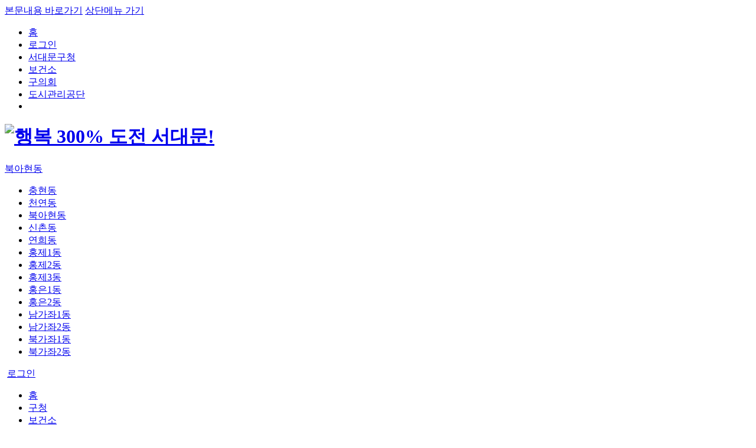

--- FILE ---
content_type: text/html; charset=EUC-KR
request_url: https://sdm.go.kr/dong/bah/useful/com/civilDef.do
body_size: 43349
content:










<!doctype html>
<html lang="ko">

<head>
<meta charset="EUC-KR" />
<meta name="viewport" content="user-scalable=yes, width=device-width, initial-scale=1, maximum-scale=10, minimum-scale=1" />
<meta http-equiv="X-UA-Compatible" content="IE=edge,chrome=1" />

<title>서대문구청 동주민센터</title>
<!-- link rel="stylesheet" href="/lib/css/dong/style.css?v=20230316" type="text/css" /-->

<!--[if lt IE 9]>
    <script src="/lib/html5/html5shiv.min.js"></script>
    <script src="/lib/html5/respond.min.js"></script>
    <script type="text/javascript" src="/lib/html5/selectivizr.js"></script>
<![endif]-->

<!-- script src="/lib/js/dong/jquery-1.8.0.min.js"></script>
<script src="/lib/js/dong/ui.js"></script>
<script src="/lib/js/jquery.blockUI.js"></script>
<script src="/lib/js/StringUtil.js"></script-->

<link rel="stylesheet" type="text/css" href="/lib/dong24/inc/css/common.css" />
<link rel="stylesheet" type="text/css" href="/lib/dong24/inc/css/main.css" />
<link rel="stylesheet" type="text/css" href="/lib/dong24/inc/css/sub.css" />
<link rel="stylesheet" type="text/css" href="/lib/dong24/inc/css/respon.css" / >

<script type="text/javascript" src="/lib/dong24/inc/js/jquery-3.4.1.min.js"></script>
<script type="text/javascript" src="/lib/dong24/inc/js/slick.js"></script>
<script type="text/javascript" src="/lib/dong24/inc/js/common.js"></script>
	


</head>


<body>
<div id="skip-nav" title="스킵내비게이션">
	<a href="#center">본문내용 바로가기</a>
	<a href="#gnb">상단메뉴 가기</a>
</div>
	<div id="wrap">
	
		<!-- 상단 시작-->
		<!--  header id="header" -->
			<!-- 




<script type="text/javascript" src="/lib/js/search/dqSearch.js"></script>
<script type="text/javascript">

$(document).ready(function(){
	if("real" != "dev"){
		if(location.protocol == 'http:'){ 
			location.href = location.href.replace('http:','https:');
		}
	}

	var menuLis = $(".local_nav>li");
	menuLis.mouseover(function(){
		menuLis.find("ul").hide();
		$(this).find("ul").show();
	});
	
	var menuLis_F = $(".local_nav li a");
	var menuClass = "";
	menuLis_F.focus(function(){
		menuClass =  $(this).parent().attr("class");
		if( menuClass != null ){
			menuLis_F.next().hide();
		}
		$(this).next().show();
	});
	
	$(".focussOut").focus(function(){
		$(".TopSubMenu").hide();
	});
	
	$(".quick_link li>a").each(function(){
		var thisHref = $(this).attr("href");
		if(thisHref.indexOf('/bah/')>0){
			$(this).css({"font-weight":"bold","color":"skyblue"});
			$(this).attr("href","javascript:void();");
		}
	});
	
});

$(function(){
    $('.gnb_m > a').click(function() {
    	$('.gnb_pop').toggle();
    	$('.dimm').toggle();
    });
    $('body').append('<div class="dimm"></div>');
    
    $('.gnb_menu > li > a').on('click', function () {
        if($(this).parent().attr('class')=='on') { 
        	$('.gnb_menu > li').removeClass('on');
        } else {
            $('.gnb_menu > li').removeClass('on');
            $(this).parent().addClass('on');
        }
    });
    $('.gnb_menu > li > ul > li > a').on('click', function () {
        if($(this).parent().attr('class')=='on') { 
        	$('.gnb_menu > li > ul > li').removeClass('on');
        } else {
            $('.gnb_menu > li > ul > li').removeClass('on');
            $(this).parent().addClass('on');
        }
    });
    
    var window_width = $(window).width();
	menuBinding(window_width);

	$(window).on('resize', function(){
		window_width = $(window).scrollWidth();
		menuBinding(window_width);
	});
	function menuBinding(w) {
        if (w > 1024) {
        	$('.gnb_pop').hide();
        	$('.dimm').hide();
        }
    }
});

</script>
<style type="text/css">
    #header_area .gnb .local_nav .menu4 .TopSubMenu {
        left: 408px;
        width: 630px;
        margin-left: -110px;
    }
    .left_area .left_nav > li:first-child{
        border: none;
    }
    .left_area .left_nav > li{
        border-top: 1px solid #c7d9f8;
        padding: 7px 0px 7px 4px;
        line-height: 24px;
        height: auto;
    }
    .left_area .left_nav ul.depth3 li {
        font-size: 12px;
        line-height: 20px;
        padding-left: 16px;
        border: none;
        height: auto;
    }
    .left_area .left_nav ul.depth3 > li > a{
        font-weight: normal;
        background: none;
        padding-left: 0px;
    }
    .left_area .left_nav ul.depth3 {
        display:none;
    }
    .left_area .left_nav ul.depth3:first-child{
        display:block;
    }
    .left_area .left_nav.acms>li>a {
        cursor: pointer;
    }
    #header_area .gnb .local_nav .menu5 .TopSubMenu {
    	width: 440px;
    }
</style>
 -->
		
		
		
		
		<!-- HEADER -->
<header id="header">
  <div class="width-auto clearfix">
		<ul class="header-login clearfix">
            <li><a href="/dong/bah/index.do">홈</a></li>
            
				<li><a href="https://www.sdm.go.kr/myPage/login.do">로그인</a></li>
			
			
            <li><a href="javascript:windowOpenEv('https://www.sdm.go.kr/');" title="새창열림">서대문구청</a></li>
            <li><a href="https://www.sdm.go.kr/health/" title="새창열림" target="_blank">보건소</a></li>
            <li><a href="http://www.sdmcouncil.go.kr/" title="새창열림" target="_blank">구의회</a></li>
            <li><a href="http://www.sscmc.or.kr/" title="새창열림" target="_blank" class="focussOut">도시관리공단</a></li>
        <li>
				<!--ai-translator s-->
				
				
					<script>
					  let targetId1 = window.innerWidth > 1024 ? 'lang-box' : 'mobile-lang-box';
					  window.aiTranslatorConfig = {
						chat_bot_id: 'a5889f01-ac81-4fc2-a367-60378299fab2',
						select_user_name: 'sdm',
						buttonText: '<img src="https://www.sdm.go.kr/ai_transrator/img/ai.png" class="">LANGUAGE',
						panelClass: 'lang-box1',
						targetElementId: targetId1
					  };
					</script>
					
					<script src="https://www.sdm.go.kr/ai_transrator/js/ai-translator.js" charset="UTF-8"></script>
					<div id="lang-box"></div>
					<style type="text/css">
						#lang-box{display:inline-block;margin-top: -8px;}
						.toggle-head .nuri-txt{display:inline-block;}
						.ai-translate-panel{position: static;width: 150px;min-width: auto;}
						.dropdown-toggle::after{right: 7px;}
						.dropdown-toggle{padding: 6px 6px 6px 10px;}
						@media screen and (max-width:1024px) {
							#mobile-lang-box{display: inline-block;display: inline-block;position: absolute;top: 8px;left: 103px;}
							.menu-area .mob-top .dv3{height: 66px;}
							.menu-area .mob-top .dv2 a{padding: 0px 10px 4px 10px;vertical-align: top;border-radius: 4px;}
						}
					</style>
				<!--ai-translator e-->
			</li>
			
        </ul>
        <h1 class="logo"><a href="/dong/bah/index.do"><img src="/lib/dong24/inc/images/common/logo.png" alt="행복 300% 도전 서대문!"></a></h1>
      <div class="header-northst">
			<a href="#">북아현동</a>
			<div class="header-northst-Box" >
				<ul class="clearfix" >
					<li><a href="/dong/ch/index.do">충현동</a></li>
					<li><a href="/dong/cy/index.do">천연동</a></li>
					<li><a href="/dong/bah/index.do">북아현동</a></li>
					<li><a href="/dong/sc/index.do">신촌동</a></li>
					<li><a href="/dong/yh/index.do">연희동</a></li>
					<li><a href="/dong/hj1/index.do">홍제1동</a></li>
					<li><a href="/dong/hj2/index.do">홍제2동</a></li>
					<li><a href="/dong/hj3/index.do">홍제3동</a></li>
					<li><a href="/dong/he1/index.do">홍은1동</a></li>
					<li><a href="/dong/he2/index.do">홍은2동</a></li>
					<li><a href="/dong/ngj1/index.do">남가좌1동</a></li>
					<li><a href="/dong/ngj2/index.do">남가좌2동</a></li>
					<li><a href="/dong/bgj1/index.do">북가좌1동</a></li>
					<li><a href="/dong/bgj2/index.do">북가좌2동</a></li>
				</ul>
			</div>
		</div>
		<div class="header-menu">
			<a class="Menu-close1" href="#n"><img src="/lib/dong24/inc/images/common/menu_close.png" alt=""></a>
			
			
				<a href="https://www.sdm.go.kr/myPage/login.do" class="loginBtnM" >로그인</a>
			
				
				<div id="mobile-lang-box"></div><!--ai-translator-->
			<div class="moT" >
				<ul class="clearfix" >
					<li><a href="/dong/bah/index.do">홈</a></li>
					<li><a href="https://www.sdm.go.kr/index.do">구청</a></li>
					<li><a href="https://www.sdm.go.kr/health/">보건소</a></li>
					<li><a href="https://www.sdmcouncil.go.kr/">구의회</a></li>
					<li><a href=href="http://www.sscmc.or.kr/">도시관리공단</a></li>
					<li>
						<a href="#none" class="moT-btn" >동주민센터</a>
						<div class="boxU" >
							<ul>
								<li><a href="/dong/ch/index.do">충현동</a></li>
								<li><a href="/dong/cy/index.do">천연동</a></li>
								<li><a href="/dong/bah/index.do">북아현동</a></li>
								<li><a href="/dong/sc/index.do">신촌동</a></li>
								<li><a href="/dong/yh/index.do">연희동</a></li>
								<li><a href="/dong/hj1/index.do">홍제1동</a></li>
								<li><a href="/dong/hj2/index.do">홍제2동</a></li>
								<li><a href="/dong/hj3/index.do">홍제3동</a></li>
								<li><a href="/dong/he1/index.do">홍은1동</a></li>
								<li><a href="/dong/he2/index.do">홍은2동</a></li>
								<li><a href="/dong/ngj1/index.do">남가좌1동</a></li>
								<li><a href="/dong/ngj2/index.do">남가좌2동</a></li>
								<li><a href="/dong/bgj1/index.do">북가좌1동</a></li>
								<li><a href="/dong/bgj2/index.do">북가좌2동</a></li>
							</ul>
						</div>
					</li>
				</ul>
			</div>
      <ul id="gnb" class="clearfix">
		<li><a href="/dong/bah/citizen.do">주민센터안내</a>
			<div class="depth2-box">
						<div>
							<div class="menu-intro">
								<h6>주민센터안내</h6>
								<p> 주민센터의<br>다양한 소식을 알려드립니다.</p>
							</div>
						<ul class="depth2">
							<li><a href="/dong/bah/citizen/notice.do">우리동소식</a></li>
							<li><a href="/dong/bah/citizen/com/mainBusiness.do">주요업무</a></li>
							<li><a href="/dong/bah/citizen/staffInfo.do">직원안내</a></li>
							<li><a href="/dong/bah/citizen/dongInfo.do">청사안내</a></li>
						</ul>
						</div>
				</div>
			</li>
		<li><a href="/dong/bah/useful/com/leadAgency.do">유용한 정보</a>
			<div class="depth2-box">
						<div>
							<div class="menu-intro">
								<h6>유용한 정보</h6>
								<p> 주민센터의<br>다양한 소식을 알려드립니다.</p>
							</div>
							<ul class="depth2">
								<li><a href="/dong/bah/useful/com/leadAgency.do">주요기관안내</a></li>
								<li><a href="/dong/bah/useful/com/civilDef.do">민방위 교육 안내</a></li>
								<li><a href="/dong/bah/useful/com/waste.do">생활폐기물 안내</a></li>
								<li><a href="/dong/bah/useful/com/library.do">작은도서관</a></li>
								 
								<!-- li><a href="/dong/bah/useful/com/alley.do?keycode=03">찾아가는 골목회의</a></li -->
								
								<li><a href="/dong/bah/useful/com/tong.do">통·반장</a></li>
								<li><a href="http://sharehub.kr/sharemap/sharemapProductList.do#n" target="_blank">공구대여 <img src="/lib/new2022/images/etc/icon_go.png"></a></li>
							</ul>
						</div>
				</div>
				<li><a href="/dong/bah/civil.do">민원서비스</a>
					<div class="depth2-box">
						<div>
							<div class="menu-intro">
								<h6>민원서비스</h6>
								<p> 주민센터의<br>다양한 소식을 알려드립니다.</p>
							</div>
							<ul class="depth2">
								<li><a href="/dong/bah/civil/com/minwon24.do">민원신청</a></li>
								<li><a href="/dong/bah/civil/com/council.do">민원상담</a></li>
								<li><a href="/dong/bah/civil/com/form.do">민원서식</a></li>
								<li><a href="/dong/bah/civil/com/sdmdiscomfort.do">생활불편신고</a></li>
							</ul>
						</div>
					</div>
				</li>
		<li>
                <a href="/dong/bah/acms/com/whatis.do">자치회관</a>
                <div class="depth2-box">
						<div>
							<div class="menu-intro">
								<h6>자치회관</h6>
								<p> 주민센터의<br>다양한 소식을 알려드립니다.</p>
							</div>
							<ul class="depth2">
                    			<li>                <a href="/dong/bah/acms/com/whatis.do">자치회관소개</a>
                    			<ul class="dep3-Mob" >
										<li><a href="/dong/bah/acms/com/whatis.do">- 자치회관이란</a></li>
										<li><a href="/dong/bah/acms/com/instruction.do">- 이용안내</a></li>
										<li><a href="/dong/bah/acms/com/lectureGall.do?keycode=01&amp;np=6">- 갤러리</a></li>
										<li><a href="/dong/bah/acms/com/sugg.do">- 자치회관에 바란다</a></li>
									</ul>
                    			</li>
                    			 <li><a href="/dong/bah/acms/com/whatiscmmt.do">주민자치회 </a> 
                    			 	<ul class="dep3-Mob">
										<li><a href="/dong/bah/acms/com/whatiscmmt.do">- 주민자치회</a></li>
										<li><a href="/dong/bah/acms/com/dongrule.do?keycode=01">- 운영세칙</a></li>
										<li><a href="/dong/bah/acms/com/committee.do">- 주민자치회 현황</a></li>
										<li><a href="/dong/bah/acms/com/CommitteeMeeting.do?keycode=01">- 주민자치회 소식</a></li>
										<li><a href="/dong/bah/acms/com/gallery.do?keycode=01">- 사진갤러리</a></li>
										<li><a href="/dong/bah/acms/com/video.do?keycode=01">- 동영상갤러리</a></li>
									</ul>
                    			 </li>
                    			<li><a href="/dong/bah/acms/com/notice.do?keycode=03">자치회관 소식</a>
                    			<ul class="dep3-Mob">
										<li><a href="/dong/bah/acms/com/notice.do?keycode=01">- 공지사항</a></li>
										<li><a href="/dong/bah/acms/com/budgetopen.do?keycode=01">- 예산집행</a></li>
									</ul></li>
                    			<li><a href="/dong/bah/acms/com/lecture.do">자치회관 프로그램</a>
                    			<ul class="dep3-Mob">
										<li><a href="/dong/bah/acms/com/lecture.do">- 강좌안내</a></li>
										<li><a href="/dong/bah/acms/com/club.do?keycode=01">- 동아리</a></li>
									</ul>
									</li>
                    			<li><a href="/dong/bah/acms/com/reserve.do">시설 및 대관</a>
                    			<ul class="dep3-Mob">
										<li><a href="/dong/bah/acms/com/reserve.do">- 공공서비스 예약</a></li>
									</ul></li>
                    			<li><a href="/dong/bah/acms/com/business.do?keycode=03">우리동 사업현황</a></li>
                			</ul>
                		</div>
                	</div>
            </li>
            
            <li>
            	<a href="/dong/bah/we/greeting.do">우리동 소개</a>
            	       <div class="depth2-box">
						<div>
							<div class="menu-intro">
								<h6>우리동 소개</h6>
								<p> 주민센터의<br>다양한 소식을 알려드립니다.</p>
							</div>
							<ul class="depth2">
            	        		<li><a href="/dong/bah/we/greeting.do">동장 인사말</a></li>
            	        		<li><a href="/dong/bah/we/history.do">유래 및 연혁</a></li>
            	        		<li><a href="/dong/bah/we/state.do">동정현황</a></li>
            	        		<li><a href="/dong/bah/we/hotspot.do">동네 명소</a></li>
            	        		<li><a href="/dong/bah/we/group.do">직능단체현황</a></li>
            	        	</ul>
            	        </div>
            	       </div>
            	      </li>
            	     </ul>
            	    </div>
		<a class="search1-btn1" href="https://www.sdm.go.kr/search/search_total.do"><img src="/lib/dong24/inc/images/common/search1.png" alt=""></a>
		<a class="Menu-open1" href="#n"><img src="/lib/dong24/inc/images/common/menu_open.png" alt=""></a>
		<div id="lang-box">
		</div>
	</div>
	<div class="Menu-bg1"></div>
	</header>
		<!--상단 마감.--> 
		<!--MainContent Start-->
		<div id="center">
		<div class="width-auto clearfix">
			
			<section class="sub_con clearfix">
				
				<!-- Left Area Start-->
				


<script type="text/javascript">
    $(function(){
    	var fullUrl = location.href;
    	
    	
    	$(".left_area .left_nav.we > li > a").each(function(){
    		var aUrl = $(this).attr('href');
    		if(aUrl == undefined){
    			return true;
    		}
    		aUrl = aUrl.split("?")[0];
    		fullUrl= fullUrl.split("?")[0];
    		if (fullUrl.indexOf(aUrl)>=0){
                $(this).parent().addClass("active");
                return false;
            }
        });
    	
    	$(".left_area .left_nav.useful > li > a").each(function(){
    		var aUrl = $(this).attr('href');
    		if(aUrl == undefined){
    			return true;
    		}
    		aUrl = aUrl.split("?")[0];
    		fullUrl= fullUrl.split("?")[0];
    		if (fullUrl.indexOf(aUrl)>=0){
                $(this).parent().addClass("active");
                return false;
            }
        });
    	
    	$(".left_area .left_nav.acms .depth3 a").each(function(){
    		var aUrl = $(this).attr('href');
    		if(aUrl == undefined){
    			return true;
    		}
    		aUrl = aUrl.split("?")[0];
    		fullUrl= fullUrl.split("?")[0];
    		if (fullUrl.indexOf(aUrl)>=0){
            	$(this).closest(".depth3").show();
                $(this).parent().addClass("active");
                $(this).parent().parent().parent().addClass("active");
                return false;
            }
        });
    	
    	$(".left_area .left_nav.acms  a").each(function(){
    		var aUrl = $(this).attr('href');
    		if(aUrl == undefined){
    			return true;
    		}
    		
    		aUrl = aUrl.split("?")[0];
    		fullUrl= fullUrl.split("?")[0];
    		if (fullUrl.indexOf(aUrl)>=0){	
                $(this).parent().addClass("active");
                return false;
            }
            
        });
       /* $(".left_area .left_nav.acms > li > a").bind("click", function(e){
            var $a = $(this);
            if($(this).attr("href")){
                return;
            } else {
            	e.preventDefault();
            	var $d3Box = $a.next();
            	if(!$d3Box.is(":visible")){
            		$(".left_nav.acms .depth3").slideUp('fast');
                    $d3Box.slideDown('fast');	
            	}
                return false;
            }
       }); */
       
       
    });
</script>

<div class="left_area">
    <h1>유용한 정보</h1>
    <div class="left_contents">
        
        
        
			<ul class="left_nav useful">
				<li><a href="/dong/bah/useful/com/leadAgency.do">주요기관 안내</a></li>
				<li><a href="/dong/bah/useful/com/civilDef.do">민방위 교육 안내</a></li>
				<li><a href="/dong/bah/useful/com/waste.do">생활폐기물 안내</a></li>
				<li><a href="/dong/bah/useful/com/library.do">작은도서관</a></li>
				 
				<!-- li><a href="/dong/bah/useful/com/alley.do?keycode=03">찾아가는 골목회의</a></li -->
				
				<li><a href="/dong/bah/useful/com/tong.do">통·반장</a></li>
				<li><a href="http://sharehub.kr/sharemap/sharemapProductList.do#n" target="_blank">공구대여 <img src="/lib/new2022/images/etc/icon_go.png"></a></li>
			</ul>
		
            
              <!--           <li><a href="#">공지사항</a></li> 
                        <li class="active"><a href="#">주요업무</a></li> 
                        <li><a href="#">직원안내</a></li> 
                        <li><a href="#">청사안내</a></li> --> 


		
        <ul class="left_quick clearfix">
            <li><a href="/dong/bah/useful/com/civilDef.do" title="민방위 메뉴로 이동"><p class="bg1" >민방위</p></a></li>
            <li><a href="/dong/bah/useful/com/leadAgency.do" title="주요기관 메뉴로 이동"><p class="bg2" >주요기관</p></a></li>
            <li><a href="/dong/bah/useful/com/waste.do" title="생활폐기물 메뉴로 이동"><p class="bg3" >생활폐기물</p></a></li>
            <li><a href="/dong/bah/civil/com/minwon24.do" title="민원 메뉴로 이동"><p class="bg4" >민원</p></a></li>
        </ul>
        
        
        <div class="center_P1">
        	<p><span>평일</span><u> 09:00~18:00</u></p>
			<p><span>전화</span><u>
									
									
									02-330-8105      
									
									
									
									
									
									
									
									
									
									
									
			</u></p>
		</div>
            
    </div>
</div>


				<!-- Left Area End-->
				
				<article class="contents cate02">
				<!-- contents -->
					<header class="header clearfix">
						
							
							
								<h1>민방위 교육 안내</h1>
							
						
						


<script type="text/javascript">
$(function(){
	
	$(document).attr("title","서대문구청   >  동주민센터  >  북아현동주민센터  >  유용한 정보  >  민방위 교육 안내");
	
});
</script>
<!--
<script type="text/javascript" src="http://wcs.naver.net/wcslog.js"></script> 
<script type="text/javascript"> if(!wcs_add) var wcs_add = {}; wcs_add["wa"] = "12e75ff836ffc70"; wcs_do(); </script> 
-->

<p class="location"><a href="/dong/index.do"><img src="/lib/dong24/inc/images/sub/nav_home.jpg" alt="home"></a>    북아현동주민센터   &gt;   유용한 정보   </p>
					</header>
					



<link rel="stylesheet" href="/lib/chief/font/NanumSquareRound-master/nanumsquareround.css" />


<script>
    $(document).attr("title", $(document).attr("title") + " | 보기");
    var snsTag = encodeURIComponent(""); //SNS에 표시될 키워드 태그(꼼마로 구분)
    var snsUrl = encodeURIComponent("https://www.sdm.go.kr/dong/bah/useful/com/civilDef.do?sdmBoardSeq=173809");
    //2015-08-31 SNS 타이틀 형식 변경.[서대문구청] > 게시판명 → [서대문구청] 경로 > 컨텐츠 제목
    //var snsTitle = encodeURIComponent("서대문구청>동주민센터 민방위교육안내");
    var snsTitle = encodeURIComponent("[서대문구청] ");
    if ("true") {
        snsTitle = encodeURIComponent("[서대문구청] 동주민센터 > 북아현동주민센터 > 유용한 정보 > 민방위 교육 안내");
    }
    if ("false") {
        if ("" != "") {
            snsTitle = encodeURIComponent("[서대문구청] ");
        }
    }

    

    function goFaceBookScrap() {
        var href = "http://www.facebook.com/sharer/sharer.php?u=" + snsUrl + "&t=" + snsTitle;
        var win = window.open(href, "facebook", "toolbar=0,status=0,width=1002,height=612");
        if (win) {
            win.focus();
        }
    }

    function goTwitterScrap() {
        var href = "https://twitter.com/intent/tweet?text=" + snsTitle + "&url=" + snsUrl;
        var win = window.open(href, "twitter", "");
        if (win) {
            win.focus();
        }
    }

    function goClogScrap() {
        var href = "http://csp.cyworld.com/bi/bi_recommend_pop.php?url=" + snsUrl + "&thumbnail=&summary=" + snsTitle
                + "&writer=" + encodeURIComponent("서대문구청");
        ;
        var win = window.open(href, "clog", "width=400,height=364,scrollbars=no,resizable=no");
        if (win) {
            win.focus();
        }
    }
    function opinion(opinion, tbNm, seq) {
        $('#tbNm').val(tbNm);
        $('#opinion').val(opinion);
        $('#targetSeq').val(seq);
        $('#opinionMethod').val('checkCnt');

        $.blockUI({
            message : '<img src="/images/loader/indicator_lite.gif" border="0" alt="loader">'
        });
        $.post('/board.do', $('#opinionfrm').serialize(), function(data) {
            $.unblockUI();
            var json = eval('(' + data + ')');
            if (json.errcode == 0) {
                $.unblockUI();
                alert('이미 참여하셨습니다. 감사합니다.');
            } else if (json.errcode == -1) {
                $.unblockUI();
                alert('정상적으로 등록되지 못했습니다.');
                return;
            } else {
                $('#opinionMethod').val('insert');
                $.post('/board.do', $('#opinionfrm').serialize(), function(data) {
                    json = eval('(' + data + ')');
                    $.unblockUI();
                    alert('등록되었습니다. 참여해주셔서 감사합니다.');
                    if (tbNm == 'SDM_BOARD_COMMENT')
                        $('#opinion' + opinion + seq).html(json.errcode);
                    else if (tbNm == 'SDM_BOARD') {
                        $('#opinionCntTop').html(json.errcode);
                        $('#opinionCntBottom').html(json.errcode);
                    }
                });
            }

        });
    }
    
</script>
<div class="clear"></div>



<div id="sub_content">

    <form name="frm" id="frm" method="post">
        <input type="hidden" name="mode" id="mode" value="list" title="hidden" />
        <input type="hidden" name="method" id="method" title="hidden" />
        <input type="hidden" name="orderType" id="orderType" value="" title="hidden" />
    </form>
    <!-- 대형폐기물 등록시작일(yyyyMMddhhmm) -->
    <!-- 대형폐기물 등록종료일(yyyyMMddhhmm) -->

	
        
    <h2>  <span>  민방위 교육민방위대원 교육개요  </span> 
</h2> 
<ul class="edu_info">  <li>  교육대상 : 민방위대 편입 1～4년차 대원  </li>  <li>  교육시간 : 1∼4년차 (년 4시간 : 소양교육1H, 실기교육3H)  </li>  <li>  교육기간 : 상반기(3월～6월), 하반기(9월～12월)  </li>  <li>  교육내용 : 소양교육, 전시·재난대비 실기교육 병행  </li>  <li>  교육장소 : 서대문문화체육회관 또는 전국 민방위 교육장  </li> 
</ul> 
<h2>  <span>  보충교육  </span> 
</h2> 
<ul class="edu_info">  <li>  교육회수 : 2회  </li>  <li>  교육대상  <ul>  <li>  - 1차 : 기본교육불참자  </li>  <li>  - 2차 : 1차 보충교육 불참자  </li>  </ul>  </li>  <li>  교육시간 : 기본교육과 변동 없음  </li> 
</ul> 
<h2>  <span>  교육면제  </span> 
</h2> 
<ul class="edu_info">  <li>  면제근거 : 민방위기본법 제23조제3항, 동법시행령 제31조1항동법 시행규칙 제37조1항  </li>  <li>  면제대상  <ul>  <li>  - 금고이상의 형의 선고를 받고 집행중에 있는 자(재소중 실시되는 교육)  </li>  <li>  - 3월 이상 여행·체류중인자(여행·체류중 실시되는 교육)  </li>  <li>  - 재해발생 또는 예방·응급대책·복구활동에 참여한 자  </li>  <li>  - 전기·통신·의료등 민방위와 관련된 특수기능 소지자  </li>  <li>  - 교육유예된 자로서 교육기간종료시까지 사유가 소멸되지 않은자  </li>  <li>  - 기타 : 청소년 생활 민방위교실 담당교사  </li>  </ul>  </li>  <li>  면제절차  <ul>  <li>  - 통 대원 → 동장  </li>  <li>  - 직장·기술지원대원 → 직장대장 → 시장·구청장  </li>  </ul>  </li>  <li>  제출서류 : 재소증명, 출입국사실증명, 자격증사본, 유예사유존속 증명 등  <ul>  <li>  - 면제사유 소멸신고 : 7일 이내 구두신고  </li>  </ul>  </li> 
</ul> 
<h2>  <span>  교육유예  </span> 
</h2> 
<ul class="edu_info">  <li>  유예근거 : 민방위기본법 제23조제4항, 동법시행령 제30조4항 동법시행규칙 제36조3항  </li>  <li>  유예대상  <ul>  <li>  - 신체장애로 교육훈련 명령에 응할 수 없을 때  </li>  <li>  - 관혼상제·재해,기타 부득이한 사유가 있을 때  </li>  </ul>  </li>  <li>  유예절차  <ul>  <li>  - 통 대원→ 동장  </li>  <li>  - 직장·기술지원대원 → 직장대장 → 시장·군수·구청장  </li>  </ul>  </li>  <li>  첨부서류 : 관련증빙서(의사, 통장, 관계 기관장 확인)  </li>  <li>  유예조치  <ul>  <li>  - 유예사유 존속기간중 교육훈련 유예(유예사유소멸시 재소집)  </li>  <li>  - 해당교육계획기간중 그 사유가 소멸하지 않을 때에는 해당 교육면제  </li>  </ul>  </li> 
</ul> 
<h2>  <span>  현지교육  </span> 
</h2> 
<ul class="edu_info">  <li>  추진배경 : 장기출타 등 부득이한 경우 거주지에서 교육을 받을 수 없는 대원이 체류지 에서도 교육을 받을 수 있도록 하여 편의 제공  </li>  <li>  근 거: 민방위기본법시행규칙 제32조  </li>  <li>  교육운영: 현지교육 신청서 제출방법 간소화  </li>  <li>  현지교육훈련 신청서를  <ul>  <li>  - 통 대원 ⇒ 체류지 동장 또는 상설교육장 제출  </li>  <li>  - 직장대원·기술지원대장 ⇒ 시장·구청장 제출  </li>  </ul>  </li>  <li>  교육참석 통보 : 교육실시 결과를 거주지 읍·면·동장에게 통보  </li> 
</ul> 
<h2>  <span>  자체교육 인정자  </span> 
</h2> 
<ul class="edu_info">  <li>  근거 : 민방위기본법시행규칙 제33조  </li>  <li>  대상  <ul>  <li>  - 원양어선 및 외항선의 선원  </li>  <li>  - 주한외국공관에 근무하는 정규직원  </li>  <li>  - 국가 및 공공교육기관에서 3월 이상 피교육 중인 자  </li>  <li>  - 항로표지 설치업무에 종사하는 공무원  </li>  <li>  - 항공교통관제사 및 항공초단파 전방향 무선표지소에 근무하는 공무원  </li>  <li>  - 해안 무선국에 근무하는 통신사 및 정비사  </li>  <li>  - 철도 종사원  </li>  <li>  - 여객운송업무에 종사하는 버스운전자  </li>  <li>  - 각종 갱내종사자  </li>  <li>  - 징병검사 기간중의 현장종사 병무청 공무원  </li>  <li>  - 민방위소양강사 및 실기강사  </li>  <li>  - 민방위교육훈련분야 담당 공무원  </li>  <li>  - 지원 민방위대원  </li>  <li>  - 민방공경보통제 단말요원  </li>  <li>  - 방범대원(자율방범대원포함)  </li>  <li>  - 파출소장의 위촉을 받은 자  </li>  <li>  - 차관급 또는 동급 이상의 국가공무원  </li>  <li>  - 우편집배원  </li>  <li>  - 해안·낙도 정기여객선의 선장 또는 기관사  </li>  <li>  - 용역 경비업체에 의하여 임용된 경비원  </li>  <li>  - 혼혈인  </li>  <li>  - 사회복지시설 수용자  </li>  <li>  - 모범운전자(경찰청 모범운전자선발지침에 의거 선발된 자)  </li>  <li>  - 민방위의 날 훈련지도 요원 및 안전점검요원  </li>  <li>  - 민방위의 날에 실시하는 전국시범단위훈련, 시·군 시범훈련지역 마을단위 시범훈련 참여대원  </li>  </ul>  </li>  <li>  인정절차  <ul>  <li>  - 대상자, 소속직장의 장은 증빙서 제출  </li>  <li>  - 제출시기 : 교육훈련소집통지서 발부 전  </li>  <li>  - 제 출 처  </li>  <li>  &nbsp;· 통 대원→ 동장  </li>  <li>  &nbsp;&nbsp;· 직장대원 → 직장대장 → 시장, 구청장  </li>  </ul>  </li>  <li>  자체교육실시  <ul>  <li>  - 교육실시 책임자는 행정자치부장관이 정하는 교육시간(연4시간) 이상의 자체교육 실시  </li>  <li>  - 교육실시 확인서 제출  </li>  <li>  - 제출시기 : 연 1회 (당해 교육종료 즉시)  </li>  <li>  - 제출절차  </li>  <li>  &nbsp;&nbsp;· 통 대원(교육실시자)→ 해당 통대장 → 동장  </li>  <li>  &nbsp;&nbsp;· 직장대원(교육실시자) → 직장대장 → 해당 시장·구청장  </li>  </ul>  </li> 
</ul> 
<h2>  <span>  교육불참자 과태료 부과 기준  </span> 
</h2> 
<ul class="edu_info">  <li>  부과근거 : 법 제39조제1항  </li>  <li>  부과목적  <ul>  <li>  - 정당한 사유없이 민방위교육훈련 의무를 위반한 자에게 과하는 행정 질서 법적 제재 민방위대원들로 하여금 교육훈련 의무를 성실히 이행토록 하여 업무수행의 원활을 도모하는데 있음  </li>  </ul>  </li>  <li>  대상  <ul>  <li>  - 보충교육 통지서를 전달하였으나 응하지 아니한 자  </li>  <li>  - 민방위교육훈련중 민방위대장과 교육담당관의 교육훈련상의 명령에 불복종한 자  </li>  <li>  - 본인이 부재 중 민방위교육훈련 통지서 수령지연 또는 미 전달한 자  </li>  </ul>  </li>  <li>  부과권자 : 시장, 구청장  </li>  <li>  시 기 : 당해 교육 종료직후  </li> 
</ul> 
<p class="f_blue mT20">  [과태료 부과 기준 금액] 
</p> 
<div class="xScroll">  <table class="table_style_col01 mT10" summary="공지사항 게시판에 부과 대상자, 근거 규정, 금액 등을  목록으로 보여줍니다."><colgroup><col width="*"><col width="20%"><col width="10%"></colgroup><thead><tr><th>  부과 대상자  </th><th>  근거 규정  </th><th>  금액  </th></tr></thead><tbody><tr><td class="left">  정당한 사유없이 민방위교육 훈련에 응하지 아니한 자  </td><td>  법 제39조제1항  </td><td>  10 만원  </td></tr><tr><td class="left">  정당한 사유없이 교육훈련중에 있는 민방위 대원이 민방위 대장과 교육담당 교관의 교육훈련상의 명령에 복종하지 아니한 자  </td><td>  법 제39조제1항  </td><td>  10 만원  </td></tr><tr><td class="left">  정당한 사유없이 본인이 부재중일 때 민방위교육훈련통지서를 수령한 후 본인에게 지연 전달하거나 미 전달한 자  </td><td>  법 제39조제1항  </td><td>  10 만원  </td></tr></tbody></table> 
</div>
    
    	
</div>


					
					
					
					

 
<!-- <script src="//apis.google.com/js/plusone.js"></script>
<script src="//developers.kakao.com/sdk/js/kakao.min.js"></script> -->

<script type="text/javascript">
var SNSYN = "N";
var ismobile = false;
//snsUrl 존재여부 확인
try {
	var temp1 = snsUrl;
	var SNSYN = "Y";
} catch(exception) {
	//alert("a 는 존재하지 않는 객체입니다.");
}


function goSnsScrap(snsType){
	var href = "";
	var win = "";

	if(SNSYN == "N"){
		alert("이 페이지는 포스팅 할 수 없습니다.");
	}else{
		alert(decodeURIComponent(snsTitle));
		if(snsType == "facebook"){
			href = "http://www.facebook.com/share.php?u=" + snsUrl + "&t=" + snsTitle;
		    win = window.open(href, "facebook", "toolbar=0,status=0,width=1002,height=612");
		    if (win) {
		     win.focus();
		    }
		}else if(snsType == "twitter"){
		    href = "http://twitter.com/share?&url=" + snsUrl +"&text=" + snsTitle;
		    win = window.open(href, "twitter", "toolbar=0,status=0,width=1002,height=612");
		    if (win) {
		     win.focus();
		    }
		}else if(snsType == "story"){
			//var test = decodeURIComponent(snsUrl);
			Kakao.cleanup();
			Kakao.init('e24295f97d15272e51e6cba8f86a82de');
			//alert(decodeURIComponent(snsUrl));
			Kakao.Story.share({
		          url: decodeURIComponent(snsUrl),
		          text: decodeURIComponent(snsTitle)
		    });
		}else if(snsType == "kakao"){
			//모바일일 경우 카카오톡으로 링크
			vertifymobile();
			
			if(ismobile == true){
				Kakao.cleanup();
				Kakao.init('e24295f97d15272e51e6cba8f86a82de');
				Kakao.Link.sendTalkLink({
					label : decodeURIComponent(snsTitle),
					/*imgage: {
						src: 'http://www.sdm.go.kr/images/main/logo.jpg',
						width: '124',
						height: '35'
					},*/
					webButton: {
						url: decodeURIComponent(snsUrl)
					}
				});
			}
			ismobile = false;
		}else if(snsType == "line"){
			//모바일일 경우 LINE으로 링크
			ismobile = vertifymobile();
			
			if(ismobile == true){
				href = "http://line.naver.jp/R/msg/text/?%0D%0A" + decodeURIComponent(snsUrl);
			    win = window.open(href, "LINE", "");
			    if (win) {
			     win.focus();
			    }
			}
			ismobile = false;
		}else if(snsType == "google"){
		    href = "https://plus.google.com/share?url=" + snsUrl;
		    win = window.open(href, "Google", "menubar=no,toolbar=no,resizable=yes,scrollbars=yes,height=600,width=600");
		    if (win) {
		     win.focus();
		    }
		}else if(snsType == "band"){
		    href = "http://www.band.us/plugin/share?body=" + snsTitle +" "+ snsUrl + "&route=" + snsUrl;
		    win = window.open(href, "band", "menubar=no,toolbar=no,resizable=yes,scrollbars=yes,height=600,width=600");
		    if (win) {
		     win.focus();
		    }
		}else{
			alert("서비스하고 있지 않습니다.");
		}
	}	
}

function vertifymobile(){
	if(!navigator.userAgent.match(/Android|Mobile|iP(hone|od|ad)|BlackBerry|IEMobile|Kindle|NetFront|Silk-Accelerated|(hpw|web)OS|Fennec|Minimo|Opera M(obi|ini)|Blazer|Dolfin|Dolphin|Skyfire|Zune/)) {
		alert("이 기능은 모바일에서만 지원 가능합니다.");
	}else{		
		ismobile = true;
	}
	return ismobile;
}
   
$(document).ready(function(){
	$('.QR_code').toggle(
		function (){
		$('.QR_box').show("slow");
	}, function (){
		$('.QR_box').hide("slow");
	});
});



function goRatingWinow(){
	var ratingUrl = "/rating.do?ratingMode=detail&menuId="+'5701020200';
	window.open(ratingUrl, 'ratingDetail', 'width=650, height=650,scrollbars=no,menubar=no,toolbar=no,location=no,status=no'); 
	//EI11 버그로 인해 get방식으로 변경
	/*
	var win = window.open('', 'ratingDetail', 'width=650, height=650,scrollbars=no,menubar=no,toolbar=no,location=no,status=no'); 
	$('#ratingMode').val('detail');
	$('#ratingFrm').attr('target', 'ratingDetail');
	$('#ratingFrm').submit();
	*/
}

function goRating(){
	$.blockUI({
    	message: '<img src="/images/loader/indicator_lite.gif" border="0" alt="loader">'
    });
	$('#ratingMode').val('regist');
	$.getJSON('/rating.do', $('#ratingFrm').serialize(), function(data){
		$.unblockUI();
		var json = data;
		if(json.errcode == '1'){
			alert('이미 참여하셨습니다. 감사합니다.');
		}else if(json.errcode == '0'){
			alert('정상적으로 등록되었습니다. 참여해주셔서 감사합니다.');
			$('#ratingInfo').html("[평균 "+json.avg+"점 /"+json.cnt+"명 참여]");
			$('#ratingDtailBtn').show();
		}else{
			alert('정상적으로 등록되지 못했습니다.');
		}
	});
}

//만족도 유효성 체크기능 추가 2013-05-07 조준성
function goChk(){
	 var frm = document.ratingFrm;
	 var isChecked = false;
	 
	 for(var i=0; i<frm.score.length; i++) {
	  if(frm.score[i].checked) {
	   isChecked = true;
	    break;
	  }
	 }
	 
	 if(isChecked == false){
		alert("만족도를 선택해주세요.");
	  return;
	 }else{
		goRating();
	 }
	}

//공공누리 이벤트
$(function(){	
	$(".open, .layer_pop").mouseenter(function(){
		viewLayer();
	});
	$(".open, .layer_pop").mouseleave(function(){
		viewLayer();
	});
});

function viewLayer(){
	if($("#layer2").is(":visible"))
	 	$("#layer2").hide();
	else
		$("#layer2").show();
}
</script>
<form id = "ratingFrm" name = "ratingFrm" action = "/rating.do" method = "post">
	<input type = "hidden" name = "ratingMode" id = "ratingMode" />
	<input type = "hidden" name = "menuId" value = "5701020200"/>

		<!-- 페이지 담당부서
		<div class="page_area">
			<div class="pagename">
				<ul>
					
					
						<li class="p01"><b>담당부서 : </b> 재난안전과(민방위팀) </li>
						
						<li class="p03"><b>연락처 : </b> 02)330-02-330-1326</li>
						
					
				</ul>
			</div>
		</div> -->
		<!-- /// 페이지 담당부서 -->	
		
		<div class="reviewBox">
		<!-- sns  -->
		<div class="contents_bottom clearfix">
            <ul class="sns_area">
                <li><a href="javascript:goSnsScrap('facebook');"><img src="/lib/dong24/inc/images/sub/review_btn1.jpg" alt="페이스북"></a></li>
                <li><a href="javascript:goSnsScrap('twitter')"><img src="/lib/dong24/inc/images/sub/review_btn2.jpg" alt="트위터"></a></li>
                <!-- <li><a href="javascript:goSnsScrap('kakao');"><img src="/images/dong/main/ico_sns03.png" alt="카카오톡"></a></li> -->
                <li><a href="javascript:goSnsScrap('line');"><img src="/lib/dong24/inc/images/sub/review_btn3.jpg" alt="네이버라인"></a></li>
                <!-- <li><a href="javascript:goSnsScrap('google');"><img src="/images/dong/main/ico_sns05.png" alt="구글플러스"></a></li> -->
                <li><a href="javascript:goSnsScrap('band');"><img src="/lib/dong24/inc/images/sub/review_btn4.jpg" alt="밴드"></a></li>
            </ul>
            <ul class="bot_menu">
                <li class="mT3"><a href="javascript:window.print();"><!-- img src="/images/dong/main/btn_print.png" alt="프린트"--><p class="bg1" >출력</p></a></li>
                <!-- <li class="mT3"><a href="javascript:onScrap();"><img src="/images/dong/main/btn_scrap.png" alt="스크랩"></a></li> -->
            	
            	
					
						
						
					
					
					
					
					
				
                <li><a href="#"><img src="/images/new/banner_open1.png" alt="공공누리  제1유형  :  출처표시 (상업적 이용 및 변경 가능)" title="공공누리  제1유형  :  출처표시 (상업적 이용 및 변경 가능)"></a></li>
            	
            </ul>
        </div>
		<!-- /// sns -->	
		
		
		<!-- 페이지 만족도 -->
		<div class="research">
			<h3><!-- img src="/images/dong/main/ico_research.png" alt="페이지만족도 조사"--> 이페이지에서 제공하는 정보에 대하여 어느정도 만족 하셨습니까?</h3>
			<ul class="clearfix">
				<li>
					<input id="score1" name="score" type="radio" value = "5" title="score1" />
					<label for="score1"> 매우만족</label>
				</li>
				<li>
					<input id="score2" name="score" type="radio" value = "4" title="score2" />
					<label for="score2"> 만족</label>
				</li>
				<li>
					<input id="score3" name="score" type="radio" value = "3" title="score3" />
					<label for="score3"> 보통</label>
				</li>
				<li>
					<input id="score4" name="score" type="radio" value = "2" title="score4" />
					<label for="score4"> 불만족 </label>
				</li>
				<li>
					<input id="score5" name="score" type="radio" value = "1" title="score5" />
					<label for="score5"> 매우불만족 </label>
				</li>
			</ul>
			<p class="btn_research">
				<a href="javascript:goChk();" class="btn1">
					<!-- img src="/images/dong/main/btn_research01.png" alt="평가하기"-->
					<span>평가하기</span>
				</a>
				<a href="javascript:goRatingWinow();" class="btn2">
					<!-- img src="/images/dong/main/btn_research02.png" alt="그래프보기"-->
					<span>그래프보기</span>
				</a>
			</p>
		</div>
		</div>
		<!-- /// 페이지 만족도 -->
</form>


<form name = "scrapFrm" id = "scrapFrm" method = "post">
	<input type = "hidden" name = "urlTarget" value = "/dong/bah/useful/com/civilDef.do" />
	<input type = "hidden" name = "sdmBoardSeq" value = "173809" />
</form>

					
					
					
					
				</article>
			</section>
		</div>
		<!--MainContent End-->
			
		
		<footer id="footer_area">
			
<!--Footer Start-->
<!-- 24
<nav class="foot_menu">
    <ul class="clearfix">
        <li><a href="javascript:windowOpenEv('/user/process.do');">개인정보 처리방침</a></li>
        <li><a href="javascript:windowOpenEv('/user/cctv.do');">영상정보처리기기(CCTV)운영방침</a></li>
        <li><a href="javascript:windowOpenEv('/user/copyright.do');">저작권정책</a></li>
        <li><a href="javascript:windowOpenEv('/user/report.do');">누리집 오류신고</a></li>
        
        <li><a href="/dong/bah/citizen/dongInfo.do">찾아오시는길</a></li>
    </ul>
</nav>
<div class="site_info">
	<img alt="로고 이미지" src="/images/dong/main/img_logo_footer.png">
    <address>(03756) 서울특별시 서대문구 북아현로24(북아현동) 북아현동주민센터   [안내전화 : 02-330-8105]</address>
    <p class="copyright">Copyright(c) 2015 SEODAEMUN-GU Office. All right reserved.</p>
    <p class="sns">
        <a target="_blank" href="http://tongblog.sdm.go.kr/"><img src="/images/dong/main/btn_sns01.png" alt="블로그" title="새창열림"></a>
        <a target="_blank" href="http://twitter.com/sdmtong"><img src="/images/dong/main/btn_sns02.png" alt="트위터" title="새창열림"></a>
        <a target="_blank" href="http://www.facebook.com/sdmtong"><img src="/images/dong/main/btn_sns03.png" alt="페이스북" title="새창열림"></a>
    </p>
</div>
-->
<!--Footer End-->

		</footer>
		<!-- FOOTER -->
<footer id="footer">
	<div class="width-auto clearfix">
		<div class="footer-menu">
			<ul class="clearfix">
				<li><a href="javascript:windowOpenEv('/user/process.do');">개인정보처리방침</a></li>
				<li><a href="javascript:windowOpenEv('/user/cctv.do');">영상정보처리기기(CCTV)운영방침</a></li>
				<li><a href="javascript:windowOpenEv('/user/copyright.do');">저작권정책</a></li>
				<li><a href="javascript:windowOpenEv('/user/report.do');">누리집오류신고</a></li>
				<li><a href="/dong/bah/citizen/dongInfo.do">찾아오시는길</a></li>
			</ul>
		</div>
		<div class="footer-center clearfix">
			<h1 class="logo"><a href="#"><img src="/lib/dong24/images/common/ft_logo.png" alt=""></a></h1>
			<ul>
				<li>(03756) 서울특별시 서대문구 북아현로24(북아현동) 북아현동주민센터 <span>안내전화 : 02-330-8105</span></li>
				<li>Copyright(c) 2024 SEODAEMUN-GU Office. All right reserved.</li>
			</ul>
		</div>
		<ul class="footer-app">
			<li><a href="https://www.youtube.com/user/opensdmtong"><img src="/lib/dong24/images/common/footer_app1.png" alt="유투브"></a></li>
			<li><a href="http://www.instagram.com/seodaemun_official"><img src="/lib/dong24/images/common/footer_app2.png" alt="인스타"></a></li>
			<li><a href="http://www.facebook.com/sdmtong"><img src="/lib/dong24/images/common/footer_app3.png" alt="페이스북"></a></li>
			<li><a href="http://tongblog.sdm.go.kr/"><img src="/lib/dong24/images/common/footer_app4.png" alt="블로그"></a></li>
		</ul>
	</div>
</footer>
<!--// FOOTER -->

	</div>

<script type="text/javascript" src="//wcs.naver.net/wcslog.js"></script>
<script type="text/javascript">
if(!wcs_add) var wcs_add = {};
wcs_add["wa"] = "1674af120a19110";
if(window.wcs) {
  wcs_do();
}
</script>

</body>

</html>
